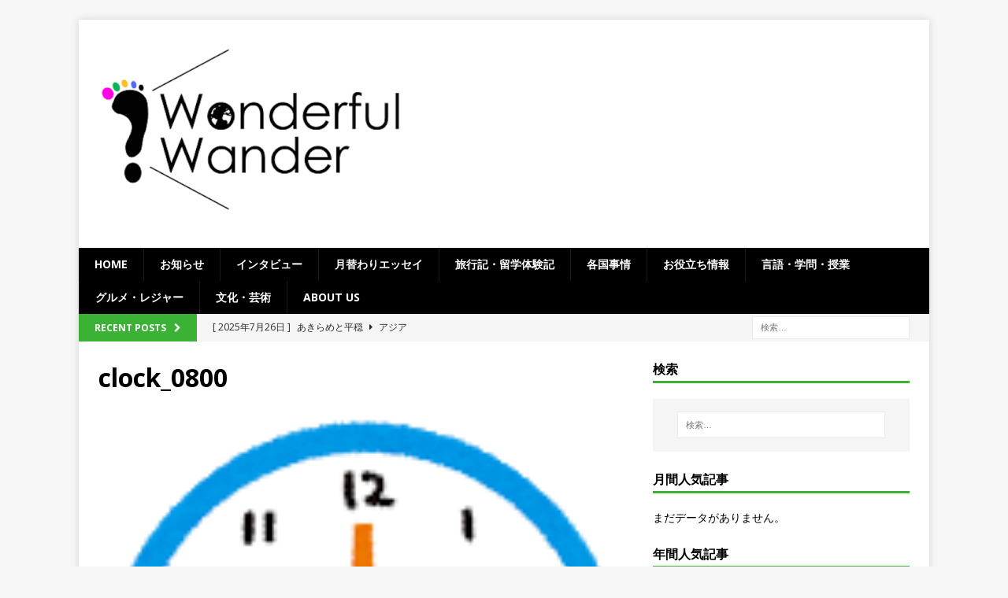

--- FILE ---
content_type: text/html; charset=UTF-8
request_url: http://tufs-wonderfulwander.info/archives/19001/clock_0800
body_size: 12699
content:
<!DOCTYPE html>
<html class="no-js mh-one-sb" dir="ltr" lang="ja">
<head>
<meta charset="UTF-8">
<meta name="viewport" content="width=device-width, initial-scale=1.0">
<link rel="profile" href="http://gmpg.org/xfn/11" />
<title>clock_0800 | 外大オンラインメディアWonderful Wander</title>

		<!-- All in One SEO 4.3.3 - aioseo.com -->
		<meta name="robots" content="max-image-preview:large" />
		<link rel="canonical" href="http://tufs-wonderfulwander.info/archives/19001/clock_0800" />
		<meta name="generator" content="All in One SEO (AIOSEO) 4.3.3 " />
		<script type="application/ld+json" class="aioseo-schema">
			{"@context":"https:\/\/schema.org","@graph":[{"@type":"BreadcrumbList","@id":"http:\/\/tufs-wonderfulwander.info\/archives\/19001\/clock_0800#breadcrumblist","itemListElement":[{"@type":"ListItem","@id":"http:\/\/tufs-wonderfulwander.info\/#listItem","position":1,"item":{"@type":"WebPage","@id":"http:\/\/tufs-wonderfulwander.info\/","name":"\u30db\u30fc\u30e0","description":"\u6771\u4eac\u5916\u56fd\u8a9e\u5927\u5b66\u306a\u3089\u3067\u306f\u306e\u5b9f\u4f53\u9a13\u306b\u57fa\u3065\u3044\u305f\u30ca\u30de\u306e\u6d77\u5916\u60c5\u5831\u3092\u767a\u4fe1\u3059\u308b\u30aa\u30f3\u30e9\u30a4\u30f3\u30e1\u30c7\u30a3\u30a2","url":"http:\/\/tufs-wonderfulwander.info\/"},"nextItem":"http:\/\/tufs-wonderfulwander.info\/archives\/19001\/clock_0800#listItem"},{"@type":"ListItem","@id":"http:\/\/tufs-wonderfulwander.info\/archives\/19001\/clock_0800#listItem","position":2,"item":{"@type":"WebPage","@id":"http:\/\/tufs-wonderfulwander.info\/archives\/19001\/clock_0800","name":"clock_0800","url":"http:\/\/tufs-wonderfulwander.info\/archives\/19001\/clock_0800"},"previousItem":"http:\/\/tufs-wonderfulwander.info\/#listItem"}]},{"@type":"ItemPage","@id":"http:\/\/tufs-wonderfulwander.info\/archives\/19001\/clock_0800#itempage","url":"http:\/\/tufs-wonderfulwander.info\/archives\/19001\/clock_0800","name":"clock_0800 | \u5916\u5927\u30aa\u30f3\u30e9\u30a4\u30f3\u30e1\u30c7\u30a3\u30a2Wonderful Wander","inLanguage":"ja","isPartOf":{"@id":"http:\/\/tufs-wonderfulwander.info\/#website"},"breadcrumb":{"@id":"http:\/\/tufs-wonderfulwander.info\/archives\/19001\/clock_0800#breadcrumblist"},"author":{"@id":"http:\/\/tufs-wonderfulwander.info\/archives\/author\/kobayashi-kasumi#author"},"creator":{"@id":"http:\/\/tufs-wonderfulwander.info\/archives\/author\/kobayashi-kasumi#author"},"datePublished":"2021-02-24T05:55:36+09:00","dateModified":"2021-02-24T05:55:36+09:00"},{"@type":"Organization","@id":"http:\/\/tufs-wonderfulwander.info\/#organization","name":"\u5916\u5927\u30aa\u30f3\u30e9\u30a4\u30f3\u30e1\u30c7\u30a3\u30a2Wonderful Wander","url":"http:\/\/tufs-wonderfulwander.info\/","logo":{"@type":"ImageObject","url":"https:\/\/i2.wp.com\/tufs-wonderfulwander.info\/wp-content\/uploads\/2017\/04\/\u30b9\u30af\u30ea\u30fc\u30f3\u30b7\u30e7\u30c3\u30c8-2017-04-15-21.41.11.png?fit=547%2C546","@id":"http:\/\/tufs-wonderfulwander.info\/#organizationLogo","width":547,"height":546},"image":{"@id":"http:\/\/tufs-wonderfulwander.info\/#organizationLogo"}},{"@type":"Person","@id":"http:\/\/tufs-wonderfulwander.info\/archives\/author\/kobayashi-kasumi#author","url":"http:\/\/tufs-wonderfulwander.info\/archives\/author\/kobayashi-kasumi","name":"Kobayashi Kasumi","image":{"@type":"ImageObject","@id":"http:\/\/tufs-wonderfulwander.info\/archives\/19001\/clock_0800#authorImage","url":"http:\/\/0.gravatar.com\/avatar\/9900f5becc16ad1ac4f13f5832ade22e?s=96&d=mm&r=g","width":96,"height":96,"caption":"Kobayashi Kasumi"}},{"@type":"WebSite","@id":"http:\/\/tufs-wonderfulwander.info\/#website","url":"http:\/\/tufs-wonderfulwander.info\/","name":"\u5916\u5927\u30aa\u30f3\u30e9\u30a4\u30f3\u30e1\u30c7\u30a3\u30a2Wonderful Wander","description":"\u6771\u4eac\u5916\u56fd\u8a9e\u5927\u5b66\u306a\u3089\u3067\u306f\u306e\u5b9f\u4f53\u9a13\u306b\u57fa\u3065\u3044\u305f\u30ca\u30de\u306e\u6d77\u5916\u60c5\u5831\u3092\u767a\u4fe1\u3059\u308b\u30aa\u30f3\u30e9\u30a4\u30f3\u30e1\u30c7\u30a3\u30a2","inLanguage":"ja","publisher":{"@id":"http:\/\/tufs-wonderfulwander.info\/#organization"}}]}
		</script>
		<!-- All in One SEO -->

<link rel='dns-prefetch' href='//secure.gravatar.com' />
<link rel='dns-prefetch' href='//fonts.googleapis.com' />
<link rel='dns-prefetch' href='//s.w.org' />
<link rel='dns-prefetch' href='//m9m6e2w5.stackpathcdn.com' />
<link rel='dns-prefetch' href='//cdn.shareaholic.net' />
<link rel='dns-prefetch' href='//www.shareaholic.net' />
<link rel='dns-prefetch' href='//analytics.shareaholic.com' />
<link rel='dns-prefetch' href='//recs.shareaholic.com' />
<link rel='dns-prefetch' href='//partner.shareaholic.com' />
<link rel='dns-prefetch' href='//v0.wordpress.com' />
<link rel='dns-prefetch' href='//i0.wp.com' />
<link rel='dns-prefetch' href='//i1.wp.com' />
<link rel='dns-prefetch' href='//i2.wp.com' />
<link rel='dns-prefetch' href='//jetpack.wordpress.com' />
<link rel='dns-prefetch' href='//s0.wp.com' />
<link rel='dns-prefetch' href='//s1.wp.com' />
<link rel='dns-prefetch' href='//s2.wp.com' />
<link rel='dns-prefetch' href='//public-api.wordpress.com' />
<link rel='dns-prefetch' href='//0.gravatar.com' />
<link rel='dns-prefetch' href='//1.gravatar.com' />
<link rel='dns-prefetch' href='//2.gravatar.com' />
<link rel="alternate" type="application/rss+xml" title="外大オンラインメディアWonderful Wander &raquo; フィード" href="http://tufs-wonderfulwander.info/feed" />
<!-- Shareaholic - https://www.shareaholic.com -->
<link rel='preload' href='//cdn.shareaholic.net/assets/pub/shareaholic.js' as='script'/>
<script data-no-minify='1' data-cfasync='false'>
_SHR_SETTINGS = {"endpoints":{"local_recs_url":"http:\/\/tufs-wonderfulwander.info\/wp-admin\/admin-ajax.php?action=shareaholic_permalink_related","ajax_url":"http:\/\/tufs-wonderfulwander.info\/wp-admin\/admin-ajax.php","share_counts_url":"http:\/\/tufs-wonderfulwander.info\/wp-admin\/admin-ajax.php?action=shareaholic_share_counts_api"},"site_id":"6a7ea0a5530440fb8fe6b1a777f7bbf5","url_components":{"year":"2021","monthnum":"02","day":"24","hour":"14","minute":"55","second":"36","post_id":"19063","postname":"clock_0800","category":"travel_essay"}};
</script>
<script data-no-minify='1' data-cfasync='false' src='//cdn.shareaholic.net/assets/pub/shareaholic.js' data-shr-siteid='6a7ea0a5530440fb8fe6b1a777f7bbf5' async ></script>

<!-- Shareaholic Content Tags -->
<meta name='shareaholic:site_name' content='外大オンラインメディアWonderful Wander' />
<meta name='shareaholic:language' content='ja' />
<meta name='shareaholic:url' content='http://tufs-wonderfulwander.info/archives/19001/clock_0800' />
<meta name='shareaholic:keywords' content='tag:オンライン留学, tag:英国, tag:英語圏留学, cat:旅行記・留学体験記, cat:西ヨーロッパ, type:attachment' />
<meta name='shareaholic:article_published_time' content='2021-02-24T14:55:36+09:00' />
<meta name='shareaholic:article_modified_time' content='2021-02-24T14:55:36+09:00' />
<meta name='shareaholic:shareable_page' content='true' />
<meta name='shareaholic:article_visibility' content='private' />
<meta name='shareaholic:article_author_name' content='Kobayashi Kasumi' />
<meta name='shareaholic:site_id' content='6a7ea0a5530440fb8fe6b1a777f7bbf5' />
<meta name='shareaholic:wp_version' content='9.7.7' />

<!-- Shareaholic Content Tags End -->
		<script type="text/javascript">
			window._wpemojiSettings = {"baseUrl":"https:\/\/s.w.org\/images\/core\/emoji\/13.0.1\/72x72\/","ext":".png","svgUrl":"https:\/\/s.w.org\/images\/core\/emoji\/13.0.1\/svg\/","svgExt":".svg","source":{"concatemoji":"http:\/\/tufs-wonderfulwander.info\/wp-includes\/js\/wp-emoji-release.min.js?ver=5.7.14"}};
			!function(e,a,t){var n,r,o,i=a.createElement("canvas"),p=i.getContext&&i.getContext("2d");function s(e,t){var a=String.fromCharCode;p.clearRect(0,0,i.width,i.height),p.fillText(a.apply(this,e),0,0);e=i.toDataURL();return p.clearRect(0,0,i.width,i.height),p.fillText(a.apply(this,t),0,0),e===i.toDataURL()}function c(e){var t=a.createElement("script");t.src=e,t.defer=t.type="text/javascript",a.getElementsByTagName("head")[0].appendChild(t)}for(o=Array("flag","emoji"),t.supports={everything:!0,everythingExceptFlag:!0},r=0;r<o.length;r++)t.supports[o[r]]=function(e){if(!p||!p.fillText)return!1;switch(p.textBaseline="top",p.font="600 32px Arial",e){case"flag":return s([127987,65039,8205,9895,65039],[127987,65039,8203,9895,65039])?!1:!s([55356,56826,55356,56819],[55356,56826,8203,55356,56819])&&!s([55356,57332,56128,56423,56128,56418,56128,56421,56128,56430,56128,56423,56128,56447],[55356,57332,8203,56128,56423,8203,56128,56418,8203,56128,56421,8203,56128,56430,8203,56128,56423,8203,56128,56447]);case"emoji":return!s([55357,56424,8205,55356,57212],[55357,56424,8203,55356,57212])}return!1}(o[r]),t.supports.everything=t.supports.everything&&t.supports[o[r]],"flag"!==o[r]&&(t.supports.everythingExceptFlag=t.supports.everythingExceptFlag&&t.supports[o[r]]);t.supports.everythingExceptFlag=t.supports.everythingExceptFlag&&!t.supports.flag,t.DOMReady=!1,t.readyCallback=function(){t.DOMReady=!0},t.supports.everything||(n=function(){t.readyCallback()},a.addEventListener?(a.addEventListener("DOMContentLoaded",n,!1),e.addEventListener("load",n,!1)):(e.attachEvent("onload",n),a.attachEvent("onreadystatechange",function(){"complete"===a.readyState&&t.readyCallback()})),(n=t.source||{}).concatemoji?c(n.concatemoji):n.wpemoji&&n.twemoji&&(c(n.twemoji),c(n.wpemoji)))}(window,document,window._wpemojiSettings);
		</script>
		<style type="text/css">
img.wp-smiley,
img.emoji {
	display: inline !important;
	border: none !important;
	box-shadow: none !important;
	height: 1em !important;
	width: 1em !important;
	margin: 0 .07em !important;
	vertical-align: -0.1em !important;
	background: none !important;
	padding: 0 !important;
}
</style>
	<link rel='stylesheet' id='wp-block-library-css'  href='http://tufs-wonderfulwander.info/wp-includes/css/dist/block-library/style.min.css?ver=5.7.14' type='text/css' media='all' />
<style id='wp-block-library-inline-css' type='text/css'>
.has-text-align-justify{text-align:justify;}
</style>
<link rel='stylesheet' id='mediaelement-css'  href='http://tufs-wonderfulwander.info/wp-includes/js/mediaelement/mediaelementplayer-legacy.min.css?ver=4.2.16' type='text/css' media='all' />
<link rel='stylesheet' id='wp-mediaelement-css'  href='http://tufs-wonderfulwander.info/wp-includes/js/mediaelement/wp-mediaelement.min.css?ver=5.7.14' type='text/css' media='all' />
<link rel='stylesheet' id='pz-linkcard-css'  href='//tufs-wonderfulwander.info/wp-content/uploads/pz-linkcard/style.css?ver=2.4.7.85' type='text/css' media='all' />
<link rel='stylesheet' id='wc-shortcodes-style-css'  href='http://tufs-wonderfulwander.info/wp-content/plugins/wc-shortcodes/public/assets/css/style.css?ver=3.46' type='text/css' media='all' />
<link rel='stylesheet' id='wordpress-popular-posts-css-css'  href='http://tufs-wonderfulwander.info/wp-content/plugins/wordpress-popular-posts/assets/css/wpp.css?ver=6.1.1' type='text/css' media='all' />
<link rel='stylesheet' id='mh-magazine-css'  href='http://tufs-wonderfulwander.info/wp-content/themes/mh-magazine/style.css?ver=3.6.1' type='text/css' media='all' />
<link rel='stylesheet' id='mh-font-awesome-css'  href='http://tufs-wonderfulwander.info/wp-content/themes/mh-magazine/includes/font-awesome.min.css' type='text/css' media='all' />
<link rel='stylesheet' id='mh-google-fonts-css'  href='https://fonts.googleapis.com/css?family=Open+Sans:300,400,400italic,600,700' type='text/css' media='all' />
<link rel='stylesheet' id='wordpresscanvas-font-awesome-css'  href='http://tufs-wonderfulwander.info/wp-content/plugins/wc-shortcodes/public/assets/css/font-awesome.min.css?ver=4.7.0' type='text/css' media='all' />
<link rel='stylesheet' id='jetpack_css-css'  href='http://tufs-wonderfulwander.info/wp-content/plugins/jetpack/css/jetpack.css?ver=10.4.2' type='text/css' media='all' />
<script type='text/javascript' src='http://tufs-wonderfulwander.info/wp-includes/js/jquery/jquery.min.js?ver=3.5.1' id='jquery-core-js'></script>
<script type='text/javascript' src='http://tufs-wonderfulwander.info/wp-includes/js/jquery/jquery-migrate.min.js?ver=3.3.2' id='jquery-migrate-js'></script>
<script type='application/json' id='wpp-json'>
{"sampling_active":0,"sampling_rate":100,"ajax_url":"http:\/\/tufs-wonderfulwander.info\/wp-json\/wordpress-popular-posts\/v1\/popular-posts","api_url":"http:\/\/tufs-wonderfulwander.info\/wp-json\/wordpress-popular-posts","ID":19063,"token":"d9d099b971","lang":0,"debug":0}
</script>
<script type='text/javascript' src='http://tufs-wonderfulwander.info/wp-content/plugins/wordpress-popular-posts/assets/js/wpp.min.js?ver=6.1.1' id='wpp-js-js'></script>
<script type='text/javascript' src='http://tufs-wonderfulwander.info/wp-content/themes/mh-magazine/js/scripts.js?ver=3.6.1' id='mh-scripts-js'></script>
<link rel="https://api.w.org/" href="http://tufs-wonderfulwander.info/wp-json/" /><link rel="alternate" type="application/json" href="http://tufs-wonderfulwander.info/wp-json/wp/v2/media/19063" /><link rel="EditURI" type="application/rsd+xml" title="RSD" href="http://tufs-wonderfulwander.info/xmlrpc.php?rsd" />
<link rel="wlwmanifest" type="application/wlwmanifest+xml" href="http://tufs-wonderfulwander.info/wp-includes/wlwmanifest.xml" /> 
<meta name="generator" content="WordPress 5.7.14" />
<link rel='shortlink' href='https://wp.me/a8CSM1-4Xt' />
<link rel="alternate" type="application/json+oembed" href="http://tufs-wonderfulwander.info/wp-json/oembed/1.0/embed?url=http%3A%2F%2Ftufs-wonderfulwander.info%2Farchives%2F19001%2Fclock_0800" />
<link rel="alternate" type="text/xml+oembed" href="http://tufs-wonderfulwander.info/wp-json/oembed/1.0/embed?url=http%3A%2F%2Ftufs-wonderfulwander.info%2Farchives%2F19001%2Fclock_0800&#038;format=xml" />
            <style id="wpp-loading-animation-styles">@-webkit-keyframes bgslide{from{background-position-x:0}to{background-position-x:-200%}}@keyframes bgslide{from{background-position-x:0}to{background-position-x:-200%}}.wpp-widget-placeholder,.wpp-widget-block-placeholder{margin:0 auto;width:60px;height:3px;background:#dd3737;background:linear-gradient(90deg,#dd3737 0%,#571313 10%,#dd3737 100%);background-size:200% auto;border-radius:3px;-webkit-animation:bgslide 1s infinite linear;animation:bgslide 1s infinite linear}</style>
            <style type='text/css'>img#wpstats{display:none}</style>
		<style type="text/css">
.mh-navigation li:hover, .mh-navigation ul li:hover > ul, .mh-main-nav-wrap, .mh-main-nav, .mh-social-nav li a:hover, .entry-tags li, .mh-slider-caption, .mh-widget-layout8 .mh-widget-title .mh-footer-widget-title-inner, .mh-widget-col-1 .mh-slider-caption, .mh-widget-col-1 .mh-posts-lineup-caption, .mh-carousel-layout1, .mh-spotlight-widget, .mh-social-widget li a, .mh-author-bio-widget, .mh-footer-widget .mh-tab-comment-excerpt, .mh-nip-item:hover .mh-nip-overlay, .mh-widget .tagcloud a, .mh-footer-widget .tagcloud a, .mh-footer, .mh-copyright-wrap, input[type=submit]:hover, #infinite-handle span:hover { background: #000000; }
.mh-extra-nav-bg { background: rgba(0, 0, 0, 0.2); }
.mh-slider-caption, .mh-posts-stacked-title, .mh-posts-lineup-caption { background: #000000; background: rgba(0, 0, 0, 0.8); }
@media screen and (max-width: 900px) { #mh-mobile .mh-slider-caption, #mh-mobile .mh-posts-lineup-caption { background: rgba(0, 0, 0, 1); } }
.slicknav_menu, .slicknav_nav ul, #mh-mobile .mh-footer-widget .mh-posts-stacked-overlay { border-color: #000000; }
.mh-copyright, .mh-copyright a { color: #fff; }
.mh-widget-layout4 .mh-widget-title { background: #3bb235; background: rgba(59, 178, 53, 0.6); }
.mh-preheader, .mh-wide-layout .mh-subheader, .mh-ticker-title, .mh-main-nav li:hover, .mh-footer-nav, .slicknav_menu, .slicknav_btn, .slicknav_nav .slicknav_item:hover, .slicknav_nav a:hover, .mh-back-to-top, .mh-subheading, .entry-tags .fa, .entry-tags li:hover, .mh-widget-layout2 .mh-widget-title, .mh-widget-layout4 .mh-widget-title-inner, .mh-widget-layout4 .mh-footer-widget-title, .mh-widget-layout5 .mh-widget-title-inner, .mh-widget-layout6 .mh-widget-title, #mh-mobile .flex-control-paging li a.flex-active, .mh-image-caption, .mh-carousel-layout1 .mh-carousel-caption, .mh-tab-button.active, .mh-tab-button.active:hover, .mh-footer-widget .mh-tab-button.active, .mh-social-widget li:hover a, .mh-footer-widget .mh-social-widget li a, .mh-footer-widget .mh-author-bio-widget, .tagcloud a:hover, .mh-widget .tagcloud a:hover, .mh-footer-widget .tagcloud a:hover, .mh-posts-stacked-meta, .page-numbers:hover, .mh-loop-pagination .current, .mh-comments-pagination .current, .pagelink, a:hover .pagelink, input[type=submit], #infinite-handle span { background: #3bb235; }
.mh-main-nav-wrap .slicknav_nav ul, blockquote, .mh-widget-layout1 .mh-widget-title, .mh-widget-layout3 .mh-widget-title, .mh-widget-layout5 .mh-widget-title, .mh-widget-layout8 .mh-widget-title:after, #mh-mobile .mh-slider-caption, .mh-carousel-layout1, .mh-spotlight-widget, .mh-author-bio-widget, .mh-author-bio-title, .mh-author-bio-image-frame, .mh-video-widget, .mh-tab-buttons, .bypostauthor .mh-comment-meta, textarea:hover, input[type=text]:hover, input[type=email]:hover, input[type=tel]:hover, input[type=url]:hover { border-color: #3bb235; }
.mh-dropcap, .mh-carousel-layout1 .flex-direction-nav a, .mh-carousel-layout2 .mh-carousel-caption, .mh-posts-digest-small-category, .mh-posts-lineup-more, .bypostauthor .mh-comment-meta-author:after, .mh-comment-meta-links .comment-reply-link:before, #respond #cancel-comment-reply-link:before { color: #3bb235; }
.entry-content a, .mh-comment-content a { color: #3bb235; }
a:hover, .entry-content a:hover, .mh-comment-content a:hover, #respond a:hover, .mh-meta a:hover, .mh-breadcrumb a:hover, .mh-tabbed-widget a:hover { color: #3bb235; }
</style>
<!--[if lt IE 9]>
<script src="http://tufs-wonderfulwander.info/wp-content/themes/mh-magazine/js/css3-mediaqueries.js"></script>
<![endif]-->
<link rel="icon" href="https://i1.wp.com/tufs-wonderfulwander.info/wp-content/uploads/2017/04/cropped-2017-04-15-21.41.11.png?fit=32%2C32" sizes="32x32" />
<link rel="icon" href="https://i1.wp.com/tufs-wonderfulwander.info/wp-content/uploads/2017/04/cropped-2017-04-15-21.41.11.png?fit=192%2C192" sizes="192x192" />
<link rel="apple-touch-icon" href="https://i1.wp.com/tufs-wonderfulwander.info/wp-content/uploads/2017/04/cropped-2017-04-15-21.41.11.png?fit=180%2C180" />
<meta name="msapplication-TileImage" content="https://i1.wp.com/tufs-wonderfulwander.info/wp-content/uploads/2017/04/cropped-2017-04-15-21.41.11.png?fit=270%2C270" />
<style id="sccss">h2{
  position: relative;
	padding: .25em 0 .5em .75em;
	border-left: 6px solid #3498db;
}
h2::after {
	position: absolute;
	left: 0;
	bottom: 0;
	content: '';
	width: 100%;
	height: 0;
	border-bottom: 1px solid #ccc;
}

h3{
  padding: 1em;
	border: 3px solid #ccc;
	border-radius: 3em .7em 2em .7em/.7em 2em .7em 3em;
}
</style><script>
  (function(i,s,o,g,r,a,m){i['GoogleAnalyticsObject']=r;i[r]=i[r]||function(){
  (i[r].q=i[r].q||[]).push(arguments)},i[r].l=1*new Date();a=s.createElement(o),
  m=s.getElementsByTagName(o)[0];a.async=1;a.src=g;m.parentNode.insertBefore(a,m)
  })(window,document,'script','https://www.google-analytics.com/analytics.js','ga');

  ga('create', 'UA-76194157-3', 'auto');
  ga('send', 'pageview');

</script>
</head>
<body id="mh-mobile" class="attachment attachment-template-default single single-attachment postid-19063 attachmentid-19063 attachment-png wp-custom-logo wc-shortcodes-font-awesome-enabled mh-boxed-layout mh-right-sb mh-loop-layout3 mh-widget-layout1" itemscope="itemscope" itemtype="http://schema.org/WebPage">
<div class="mh-container mh-container-outer">
<div class="mh-header-nav-mobile clearfix"></div>
	<div class="mh-preheader">
    	<div class="mh-container mh-container-inner mh-row clearfix">
							<div class="mh-header-bar-content mh-header-bar-top-left mh-col-2-3 clearfix">
									</div>
										<div class="mh-header-bar-content mh-header-bar-top-right mh-col-1-3 clearfix">
									</div>
					</div>
	</div>
<header class="mh-header" itemscope="itemscope" itemtype="http://schema.org/WPHeader">
	<div class="mh-container mh-container-inner clearfix">
		<div class="mh-custom-header clearfix">
<div class="mh-header-columns mh-row clearfix">
<div class="mh-col-1-1 mh-site-identity">
<div class="mh-site-logo" role="banner" itemscope="itemscope" itemtype="http://schema.org/Brand">
<a href="http://tufs-wonderfulwander.info/" class="custom-logo-link" rel="home"><img width="399" height="250" src="https://i0.wp.com/tufs-wonderfulwander.info/wp-content/uploads/2017/01/cropped-ver.png?fit=399%2C250" class="custom-logo" alt="外大オンラインメディアWonderful Wander" srcset="https://i0.wp.com/tufs-wonderfulwander.info/wp-content/uploads/2017/01/cropped-ver.png?w=399 399w, https://i0.wp.com/tufs-wonderfulwander.info/wp-content/uploads/2017/01/cropped-ver.png?resize=300%2C188 300w" sizes="(max-width: 399px) 100vw, 399px" /></a></div>
</div>
</div>
</div>
	</div>
	<div class="mh-main-nav-wrap">
		<nav class="mh-navigation mh-main-nav mh-container mh-container-inner clearfix" itemscope="itemscope" itemtype="http://schema.org/SiteNavigationElement">
			<div class="menu"><ul>
<li class="page_item page-item-77"><a href="http://tufs-wonderfulwander.info/">Home</a></li>
<li class="page_item page-item-17581"><a href="http://tufs-wonderfulwander.info/%e3%81%8a%e7%9f%a5%e3%82%89%e3%81%9b">お知らせ</a></li>
<li class="page_item page-item-967"><a href="http://tufs-wonderfulwander.info/%e3%82%a4%e3%83%b3%e3%82%bf%e3%83%93%e3%83%a5%e3%83%bc-2">インタビュー</a></li>
<li class="page_item page-item-17589"><a href="http://tufs-wonderfulwander.info/%e6%9c%88%e6%9b%bf%e3%82%8f%e3%82%8a%e3%82%a8%e3%83%83%e3%82%bb%e3%82%a4">月替わりエッセイ</a></li>
<li class="page_item page-item-107"><a href="http://tufs-wonderfulwander.info/%e6%97%85%e8%a1%8c%e8%a8%98">旅行記・留学体験記</a></li>
<li class="page_item page-item-119"><a href="http://tufs-wonderfulwander.info/%e6%b5%b7%e5%a4%96%e4%ba%8b%e6%83%85">各国事情</a></li>
<li class="page_item page-item-1045"><a href="http://tufs-wonderfulwander.info/%e3%81%8a%e5%bd%b9%e7%ab%8b%e3%81%a1%e6%83%85%e5%a0%b1">お役立ち情報</a></li>
<li class="page_item page-item-111"><a href="http://tufs-wonderfulwander.info/%e8%a8%80%e8%aa%9e">言語・学問・授業</a></li>
<li class="page_item page-item-116"><a href="http://tufs-wonderfulwander.info/%e3%82%b0%e3%83%ab%e3%83%a1%e3%83%bb%e3%81%8a%e5%87%ba%e3%81%8b%e3%81%91">グルメ・レジャー</a></li>
<li class="page_item page-item-130"><a href="http://tufs-wonderfulwander.info/%e6%96%87%e5%8c%96%e3%83%bb%e8%8a%b8%e8%a1%93">文化・芸術</a></li>
<li class="page_item page-item-200 page_item_has_children"><a href="http://tufs-wonderfulwander.info/wonderful-wander%e3%81%a8tufpost%e3%81%ab%e3%81%a4%e3%81%84%e3%81%a6">ABOUT US</a>
<ul class='children'>
	<li class="page_item page-item-808"><a href="http://tufs-wonderfulwander.info/wonderful-wander%e3%81%a8tufpost%e3%81%ab%e3%81%a4%e3%81%84%e3%81%a6/wonderful-wander%e3%81%ab%e3%81%a4%e3%81%84%e3%81%a6">Wonderful Wanderについて</a></li>
	<li class="page_item page-item-211"><a href="http://tufs-wonderfulwander.info/wonderful-wander%e3%81%a8tufpost%e3%81%ab%e3%81%a4%e3%81%84%e3%81%a6/%e3%83%a9%e3%82%a4%e3%82%bf%e3%83%bc%ef%bc%86%e9%81%8b%e5%96%b6%e3%83%a1%e3%83%b3%e3%83%90%e3%83%bc%e5%8b%9f%e9%9b%86%e4%b8%ad%ef%bc%81">メンバー募集中！</a></li>
	<li class="page_item page-item-791"><a href="http://tufs-wonderfulwander.info/wonderful-wander%e3%81%a8tufpost%e3%81%ab%e3%81%a4%e3%81%84%e3%81%a6/%e3%83%a9%e3%82%a4%e3%82%bf%e3%83%bc%e4%b8%80%e8%a6%a7">ライター一覧</a></li>
	<li class="page_item page-item-213"><a href="http://tufs-wonderfulwander.info/wonderful-wander%e3%81%a8tufpost%e3%81%ab%e3%81%a4%e3%81%84%e3%81%a6/%e3%81%8a%e5%95%8f%e3%81%84%e5%90%88%e3%82%8f%e3%81%9b">お問い合わせ</a></li>
</ul>
</li>
</ul></div>
		</nav>
	</div>
	</header>
	<div class="mh-subheader">
		<div class="mh-container mh-container-inner mh-row clearfix">
							<div class="mh-header-bar-content mh-header-bar-bottom-left mh-col-2-3 clearfix">
											<div class="mh-header-ticker mh-header-ticker-bottom">
							<div class="mh-ticker-bottom">
			<div class="mh-ticker-title mh-ticker-title-bottom">
			Recent Posts<i class="fa fa-chevron-right"></i>		</div>
		<div class="mh-ticker-content mh-ticker-content-bottom">
		<ul id="mh-ticker-loop-bottom">				<li class="mh-ticker-item mh-ticker-item-bottom">
					<a href="http://tufs-wonderfulwander.info/archives/22276" title="あきらめと平穏">
						<span class="mh-ticker-item-date mh-ticker-item-date-bottom">
                        	[ 2025年7月26日 ]                        </span>
						<span class="mh-ticker-item-title mh-ticker-item-title-bottom">
							あきらめと平穏						</span>
													<span class="mh-ticker-item-cat mh-ticker-item-cat-bottom">
								<i class="fa fa-caret-right"></i>
																アジア							</span>
											</a>
				</li>				<li class="mh-ticker-item mh-ticker-item-bottom">
					<a href="http://tufs-wonderfulwander.info/archives/22257" title="彼らは何処へ　-多国籍団地の今-">
						<span class="mh-ticker-item-date mh-ticker-item-date-bottom">
                        	[ 2025年5月9日 ]                        </span>
						<span class="mh-ticker-item-title mh-ticker-item-title-bottom">
							彼らは何処へ　-多国籍団地の今-						</span>
													<span class="mh-ticker-item-cat mh-ticker-item-cat-bottom">
								<i class="fa fa-caret-right"></i>
																アジア							</span>
											</a>
				</li>				<li class="mh-ticker-item mh-ticker-item-bottom">
					<a href="http://tufs-wonderfulwander.info/archives/22220" title="美食の団地…！？～春の「いちょう団地」散歩～">
						<span class="mh-ticker-item-date mh-ticker-item-date-bottom">
                        	[ 2025年5月7日 ]                        </span>
						<span class="mh-ticker-item-title mh-ticker-item-title-bottom">
							美食の団地…！？～春の「いちょう団地」散歩～						</span>
													<span class="mh-ticker-item-cat mh-ticker-item-cat-bottom">
								<i class="fa fa-caret-right"></i>
																アジア							</span>
											</a>
				</li>				<li class="mh-ticker-item mh-ticker-item-bottom">
					<a href="http://tufs-wonderfulwander.info/archives/22066" title="食べて、祈って、繋がって ~台湾旅日記~">
						<span class="mh-ticker-item-date mh-ticker-item-date-bottom">
                        	[ 2025年4月25日 ]                        </span>
						<span class="mh-ticker-item-title mh-ticker-item-title-bottom">
							食べて、祈って、繋がって ~台湾旅日記~						</span>
													<span class="mh-ticker-item-cat mh-ticker-item-cat-bottom">
								<i class="fa fa-caret-right"></i>
																アジア							</span>
											</a>
				</li>				<li class="mh-ticker-item mh-ticker-item-bottom">
					<a href="http://tufs-wonderfulwander.info/archives/22015" title="実録・中国現代社会～美食編～">
						<span class="mh-ticker-item-date mh-ticker-item-date-bottom">
                        	[ 2025年3月13日 ]                        </span>
						<span class="mh-ticker-item-title mh-ticker-item-title-bottom">
							実録・中国現代社会～美食編～						</span>
													<span class="mh-ticker-item-cat mh-ticker-item-cat-bottom">
								<i class="fa fa-caret-right"></i>
																旅行記・留学体験記							</span>
											</a>
				</li>		</ul>
	</div>
</div>						</div>
									</div>
										<div class="mh-header-bar-content mh-header-bar-bottom-right mh-col-1-3 clearfix">
											<aside class="mh-header-search mh-header-search-bottom">
							<form role="search" method="get" class="search-form" action="http://tufs-wonderfulwander.info/">
				<label>
					<span class="screen-reader-text">検索:</span>
					<input type="search" class="search-field" placeholder="検索&hellip;" value="" name="s" />
				</label>
				<input type="submit" class="search-submit" value="検索" />
			</form>						</aside>
									</div>
					</div>
	</div>
<div class="mh-wrapper clearfix">
	<div class="mh-main clearfix">
		<div id="main-content" class="mh-content" role="main">				<article id="post-19063" class="post-19063 attachment type-attachment status-inherit hentry">
					<header class="entry-header">
						<h1 class="entry-title">clock_0800</h1>					</header>
					<figure class="entry-thumbnail">
												<a href="http://tufs-wonderfulwander.info/wp-content/uploads/2021/02/clock_0800.png" title="clock_0800" rel="attachment" target="_blank">
							<img src="https://i1.wp.com/tufs-wonderfulwander.info/wp-content/uploads/2021/02/clock_0800.png?fit=150%2C150" width="150" height="150" class="attachment-medium" alt="clock_0800" />
						</a>
											</figure>
									</article><nav class="mh-post-nav mh-row clearfix" itemscope="itemscope" itemtype="http://schema.org/SiteNavigationElement">
<div class="mh-col-1-2 mh-post-nav-item mh-post-nav-prev">
<a href='http://tufs-wonderfulwander.info/archives/19001/clock_0600'><span>Previous</span></a></div>
<div class="mh-col-1-2 mh-post-nav-item mh-post-nav-next">
</div>
</nav>
		</div>
			<aside class="mh-widget-col-1 mh-sidebar" itemscope="itemscope" itemtype="http://schema.org/WPSideBar"><div id="search-5" class="mh-widget widget_search"><h4 class="mh-widget-title"><span class="mh-widget-title-inner">検索</span></h4><form role="search" method="get" class="search-form" action="http://tufs-wonderfulwander.info/">
				<label>
					<span class="screen-reader-text">検索:</span>
					<input type="search" class="search-field" placeholder="検索&hellip;" value="" name="s" />
				</label>
				<input type="submit" class="search-submit" value="検索" />
			</form></div>
<div id="wpp-7" class="mh-widget popular-posts">
<h4 class="mh-widget-title"><span class="mh-widget-title-inner">月間人気記事</span></h4>

<p class="wpp-no-data">まだデータがありません。</p>
</div>

<div id="wpp-8" class="mh-widget popular-posts">
<h4 class="mh-widget-title"><span class="mh-widget-title-inner">年間人気記事</span></h4>


<ul class="wpp-list wpp-list-with-thumbnails">
<li>
<a href="http://tufs-wonderfulwander.info/archives/22066" target="_self"><img src="http://tufs-wonderfulwander.info/wp-content/uploads/wordpress-popular-posts/22066-featured-65x65.jpeg" srcset="http://tufs-wonderfulwander.info/wp-content/uploads/wordpress-popular-posts/22066-featured-65x65.jpeg, http://tufs-wonderfulwander.info/wp-content/uploads/wordpress-popular-posts/22066-featured-65x65@1.5x.jpeg 1.5x, http://tufs-wonderfulwander.info/wp-content/uploads/wordpress-popular-posts/22066-featured-65x65@2x.jpeg 2x, http://tufs-wonderfulwander.info/wp-content/uploads/wordpress-popular-posts/22066-featured-65x65@2.5x.jpeg 2.5x, http://tufs-wonderfulwander.info/wp-content/uploads/wordpress-popular-posts/22066-featured-65x65@3x.jpeg 3x"  width="65" height="65" alt="" class="wpp-thumbnail wpp_featured wpp_cached_thumb" loading="lazy" /></a>
<a href="http://tufs-wonderfulwander.info/archives/22066" class="wpp-post-title" target="_self">食べて、祈って、繋がって ~台湾旅日記~</a>
 <span class="wpp-meta post-stats"><span class="wpp-views">305件のビュー</span></span>
</li>
<li>
<a href="http://tufs-wonderfulwander.info/archives/22220" target="_self"><img src="http://tufs-wonderfulwander.info/wp-content/uploads/wordpress-popular-posts/22220-featured-65x65.jpeg" srcset="http://tufs-wonderfulwander.info/wp-content/uploads/wordpress-popular-posts/22220-featured-65x65.jpeg, http://tufs-wonderfulwander.info/wp-content/uploads/wordpress-popular-posts/22220-featured-65x65@1.5x.jpeg 1.5x, http://tufs-wonderfulwander.info/wp-content/uploads/wordpress-popular-posts/22220-featured-65x65@2x.jpeg 2x, http://tufs-wonderfulwander.info/wp-content/uploads/wordpress-popular-posts/22220-featured-65x65@2.5x.jpeg 2.5x, http://tufs-wonderfulwander.info/wp-content/uploads/wordpress-popular-posts/22220-featured-65x65@3x.jpeg 3x"  width="65" height="65" alt="" class="wpp-thumbnail wpp_featured wpp_cached_thumb" loading="lazy" /></a>
<a href="http://tufs-wonderfulwander.info/archives/22220" class="wpp-post-title" target="_self">美食の団地…！？～春の「いちょう団地」散歩～</a>
 <span class="wpp-meta post-stats"><span class="wpp-views">206件のビュー</span></span>
</li>
<li>
<a href="http://tufs-wonderfulwander.info/archives/22257" target="_self"><img src="http://tufs-wonderfulwander.info/wp-content/uploads/wordpress-popular-posts/22257-featured-65x65.jpg" srcset="http://tufs-wonderfulwander.info/wp-content/uploads/wordpress-popular-posts/22257-featured-65x65.jpg, http://tufs-wonderfulwander.info/wp-content/uploads/wordpress-popular-posts/22257-featured-65x65@1.5x.jpg 1.5x, http://tufs-wonderfulwander.info/wp-content/uploads/wordpress-popular-posts/22257-featured-65x65@2x.jpg 2x, http://tufs-wonderfulwander.info/wp-content/uploads/wordpress-popular-posts/22257-featured-65x65@2.5x.jpg 2.5x, http://tufs-wonderfulwander.info/wp-content/uploads/wordpress-popular-posts/22257-featured-65x65@3x.jpg 3x"  width="65" height="65" alt="" class="wpp-thumbnail wpp_featured wpp_cached_thumb" loading="lazy" /></a>
<a href="http://tufs-wonderfulwander.info/archives/22257" class="wpp-post-title" target="_self">彼らは何処へ　-多国籍団地の今-</a>
 <span class="wpp-meta post-stats"><span class="wpp-views">150件のビュー</span></span>
</li>
<li>
<a href="http://tufs-wonderfulwander.info/archives/22276" target="_self"><img src="http://tufs-wonderfulwander.info/wp-content/uploads/wordpress-popular-posts/22276-featured-65x65.jpg" srcset="http://tufs-wonderfulwander.info/wp-content/uploads/wordpress-popular-posts/22276-featured-65x65.jpg, http://tufs-wonderfulwander.info/wp-content/uploads/wordpress-popular-posts/22276-featured-65x65@1.5x.jpg 1.5x, http://tufs-wonderfulwander.info/wp-content/uploads/wordpress-popular-posts/22276-featured-65x65@2x.jpg 2x, http://tufs-wonderfulwander.info/wp-content/uploads/wordpress-popular-posts/22276-featured-65x65@2.5x.jpg 2.5x, http://tufs-wonderfulwander.info/wp-content/uploads/wordpress-popular-posts/22276-featured-65x65@3x.jpg 3x"  width="65" height="65" alt="" class="wpp-thumbnail wpp_featured wpp_cached_thumb" loading="lazy" /></a>
<a href="http://tufs-wonderfulwander.info/archives/22276" class="wpp-post-title" target="_self">あきらめと平穏</a>
 <span class="wpp-meta post-stats"><span class="wpp-views">141件のビュー</span></span>
</li>
<li>
<a href="http://tufs-wonderfulwander.info/archives/22015" target="_self"><img src="http://tufs-wonderfulwander.info/wp-content/uploads/wordpress-popular-posts/22015-featured-65x65.jpeg" srcset="http://tufs-wonderfulwander.info/wp-content/uploads/wordpress-popular-posts/22015-featured-65x65.jpeg, http://tufs-wonderfulwander.info/wp-content/uploads/wordpress-popular-posts/22015-featured-65x65@1.5x.jpeg 1.5x, http://tufs-wonderfulwander.info/wp-content/uploads/wordpress-popular-posts/22015-featured-65x65@2x.jpeg 2x, http://tufs-wonderfulwander.info/wp-content/uploads/wordpress-popular-posts/22015-featured-65x65@2.5x.jpeg 2.5x, http://tufs-wonderfulwander.info/wp-content/uploads/wordpress-popular-posts/22015-featured-65x65@3x.jpeg 3x"  width="65" height="65" alt="" class="wpp-thumbnail wpp_featured wpp_cached_thumb" loading="lazy" /></a>
<a href="http://tufs-wonderfulwander.info/archives/22015" class="wpp-post-title" target="_self">実録・中国現代社会～美食編～</a>
 <span class="wpp-meta post-stats"><span class="wpp-views">122件のビュー</span></span>
</li>
</ul>

</div>
<div id="tag_cloud-5" class="mh-widget widget_tag_cloud"><h4 class="mh-widget-title"><span class="mh-widget-title-inner">TOPICS</span></h4><div class="tagcloud"><a href="http://tufs-wonderfulwander.info/archives/tag/4%e6%9c%88%e7%89%b9%e9%9b%86" class="tag-cloud-link tag-link-227 tag-link-position-1" style="font-size: 12px;">4月特集</a>
<a href="http://tufs-wonderfulwander.info/archives/tag/6%e6%9c%88%e7%89%b9%e9%9b%86" class="tag-cloud-link tag-link-167 tag-link-position-2" style="font-size: 12px;">6月特集</a>
<a href="http://tufs-wonderfulwander.info/archives/tag/b%e7%b4%9a%e3%82%b9%e3%83%9d%e3%83%83%e3%83%88" class="tag-cloud-link tag-link-148 tag-link-position-3" style="font-size: 12px;">B級スポット</a>
<a href="http://tufs-wonderfulwander.info/archives/tag/%e3%82%a2%e3%82%a4%e3%83%ab%e3%83%a9%e3%83%b3%e3%83%89" class="tag-cloud-link tag-link-251 tag-link-position-4" style="font-size: 12px;">アイルランド</a>
<a href="http://tufs-wonderfulwander.info/archives/tag/%e3%82%a2%e3%82%b8%e3%82%a2" class="tag-cloud-link tag-link-183 tag-link-position-5" style="font-size: 12px;">アジア</a>
<a href="http://tufs-wonderfulwander.info/archives/tag/%e3%82%a2%e3%83%95%e3%83%aa%e3%82%ab" class="tag-cloud-link tag-link-15 tag-link-position-6" style="font-size: 12px;">アフリカ</a>
<a href="http://tufs-wonderfulwander.info/archives/tag/%e3%82%a2%e3%83%ab%e3%83%97%e3%82%b9" class="tag-cloud-link tag-link-269 tag-link-position-7" style="font-size: 12px;">アルプス</a>
<a href="http://tufs-wonderfulwander.info/archives/tag/%e3%82%a4%e3%83%b3%e3%82%bf%e3%83%93%e3%83%a5%e3%83%bc" class="tag-cloud-link tag-link-16 tag-link-position-8" style="font-size: 12px;">インタビュー</a>
<a href="http://tufs-wonderfulwander.info/archives/tag/%e3%82%aa%e3%83%b3%e3%83%a9%e3%82%a4%e3%83%b3%e7%95%99%e5%ad%a6" class="tag-cloud-link tag-link-235 tag-link-position-9" style="font-size: 12px;">オンライン留学</a>
<a href="http://tufs-wonderfulwander.info/archives/tag/%e3%82%ad%e3%83%bc%e3%83%ab" class="tag-cloud-link tag-link-64 tag-link-position-10" style="font-size: 12px;">キール</a>
<a href="http://tufs-wonderfulwander.info/archives/tag/%e3%82%b0%e3%83%ab%e3%83%8e%e3%83%bc%e3%83%96%e3%83%ab" class="tag-cloud-link tag-link-263 tag-link-position-11" style="font-size: 12px;">グルノーブル</a>
<a href="http://tufs-wonderfulwander.info/archives/tag/%e3%82%b0%e3%83%ab%e3%83%a1" class="tag-cloud-link tag-link-27 tag-link-position-12" style="font-size: 12px;">グルメ</a>
<a href="http://tufs-wonderfulwander.info/archives/tag/%e3%82%b2%e3%82%b9%e3%83%88%e3%83%8f%e3%82%a6%e3%82%b9" class="tag-cloud-link tag-link-129 tag-link-position-13" style="font-size: 12px;">ゲストハウス</a>
<a href="http://tufs-wonderfulwander.info/archives/tag/%e3%82%b3%e3%83%a9%e3%83%9c%e4%bc%81%e7%94%bb" class="tag-cloud-link tag-link-261 tag-link-position-14" style="font-size: 12px;">コラボ企画</a>
<a href="http://tufs-wonderfulwander.info/archives/tag/%e3%82%b3%e3%83%bc%e3%82%ab%e3%82%b5%e3%82%b9" class="tag-cloud-link tag-link-281 tag-link-position-15" style="font-size: 12px;">コーカサス</a>
<a href="http://tufs-wonderfulwander.info/archives/tag/%e3%82%b8%e3%83%a7%e3%83%bc%e3%82%b8%e3%82%a2" class="tag-cloud-link tag-link-239 tag-link-position-16" style="font-size: 12px;">ジョージア</a>
<a href="http://tufs-wonderfulwander.info/archives/tag/%e3%82%bf%e3%82%a4" class="tag-cloud-link tag-link-179 tag-link-position-17" style="font-size: 12px;">タイ</a>
<a href="http://tufs-wonderfulwander.info/archives/tag/%e3%82%bf%e3%82%a4%e3%83%9f%e3%83%a3%e3%83%b3%e3%83%9e%e3%83%bc%e6%97%85%e8%a1%8c%e8%a8%98" class="tag-cloud-link tag-link-187 tag-link-position-18" style="font-size: 12px;">タイミャンマー旅行記</a>
<a href="http://tufs-wonderfulwander.info/archives/tag/%e3%83%88%e3%83%93%e3%83%aa%e3%82%b7" class="tag-cloud-link tag-link-276 tag-link-position-19" style="font-size: 12px;">トビリシ</a>
<a href="http://tufs-wonderfulwander.info/archives/tag/%e3%83%90%e3%83%83%e3%82%af%e3%83%91%e3%83%83%e3%82%ab%e3%83%bc" class="tag-cloud-link tag-link-24 tag-link-position-20" style="font-size: 12px;">バックパッカー</a>
<a href="http://tufs-wonderfulwander.info/archives/tag/%e3%83%90%e3%83%b3%e3%82%b3%e3%82%af" class="tag-cloud-link tag-link-195 tag-link-position-21" style="font-size: 12px;">バンコク</a>
<a href="http://tufs-wonderfulwander.info/archives/tag/%e3%83%95%e3%83%a9%e3%83%b3%e3%82%b9" class="tag-cloud-link tag-link-262 tag-link-position-22" style="font-size: 12px;">フランス</a>
<a href="http://tufs-wonderfulwander.info/archives/tag/%e3%83%99%e3%83%88%e3%83%8a%e3%83%a0" class="tag-cloud-link tag-link-79 tag-link-position-23" style="font-size: 12px;">ベトナム</a>
<a href="http://tufs-wonderfulwander.info/archives/tag/%e3%83%a2%e3%83%ad%e3%83%83%e3%82%b3" class="tag-cloud-link tag-link-301 tag-link-position-24" style="font-size: 12px;">モロッコ</a>
<a href="http://tufs-wonderfulwander.info/archives/tag/%e3%83%a2%e3%83%ad%e3%83%83%e3%82%b3%e7%b8%a6%e6%96%ad%e6%97%85" class="tag-cloud-link tag-link-302 tag-link-position-25" style="font-size: 12px;">モロッコ縦断旅</a>
<a href="http://tufs-wonderfulwander.info/archives/tag/%e3%83%a9%e3%82%aa%e3%82%b9" class="tag-cloud-link tag-link-89 tag-link-position-26" style="font-size: 12px;">ラオス</a>
<a href="http://tufs-wonderfulwander.info/archives/tag/%e4%b8%80%e4%ba%ba%e6%97%85" class="tag-cloud-link tag-link-130 tag-link-position-27" style="font-size: 12px;">一人旅</a>
<a href="http://tufs-wonderfulwander.info/archives/tag/%e4%b8%ad%e5%9b%bd" class="tag-cloud-link tag-link-168 tag-link-position-28" style="font-size: 12px;">中国</a>
<a href="http://tufs-wonderfulwander.info/archives/tag/%e5%8c%97%e3%83%89%e3%82%a4%e3%83%84" class="tag-cloud-link tag-link-65 tag-link-position-29" style="font-size: 12px;">北ドイツ</a>
<a href="http://tufs-wonderfulwander.info/archives/tag/%e5%9b%bd%e5%86%85%e6%97%85%e8%a1%8c" class="tag-cloud-link tag-link-271 tag-link-position-30" style="font-size: 12px;">国内旅行</a>
<a href="http://tufs-wonderfulwander.info/archives/tag/%e5%a4%96%e5%a4%a7%e7%94%9f%e3%81%a8%e5%b7%a1%e3%82%8b%e4%b8%96%e7%95%8c%e3%81%ae%e3%81%93%e3%81%a8%e3%81%b0" class="tag-cloud-link tag-link-73 tag-link-position-31" style="font-size: 12px;">外大生と巡る世界のことば</a>
<a href="http://tufs-wonderfulwander.info/archives/tag/%e5%a4%96%e5%a4%a7%e7%94%9f%e3%82%a4%e3%83%b3%e3%82%bf%e3%83%93%e3%83%a5%e3%83%bc" class="tag-cloud-link tag-link-75 tag-link-position-32" style="font-size: 12px;">外大生インタビュー</a>
<a href="http://tufs-wonderfulwander.info/archives/tag/%e6%96%b0%e5%9e%8b%e3%82%b3%e3%83%ad%e3%83%8a" class="tag-cloud-link tag-link-253 tag-link-position-33" style="font-size: 12px;">新型コロナ</a>
<a href="http://tufs-wonderfulwander.info/archives/tag/%e6%97%85%e8%a1%8c%e3%81%ab%e5%bd%b9%e7%ab%8b%e3%81%a4" class="tag-cloud-link tag-link-32 tag-link-position-34" style="font-size: 12px;">旅行に役立つ</a>
<a href="http://tufs-wonderfulwander.info/archives/tag/%e6%97%85%e8%a1%8c%e8%a8%98" class="tag-cloud-link tag-link-193 tag-link-position-35" style="font-size: 12px;">旅行記</a>
<a href="http://tufs-wonderfulwander.info/archives/tag/%e6%97%a5%e6%9c%ac%e4%b8%80%e5%91%a8" class="tag-cloud-link tag-link-23 tag-link-position-36" style="font-size: 12px;">日本一周</a>
<a href="http://tufs-wonderfulwander.info/archives/tag/%e6%9c%88%e6%9b%bf%e3%82%8f%e3%82%8a%e3%82%a8%e3%83%83%e3%82%bb%e3%82%a4" class="tag-cloud-link tag-link-221 tag-link-position-37" style="font-size: 12px;">月替わりエッセイ</a>
<a href="http://tufs-wonderfulwander.info/archives/tag/%e6%9d%b1%e5%8d%97%e3%82%a2%e3%82%b8%e3%82%a2" class="tag-cloud-link tag-link-177 tag-link-position-38" style="font-size: 12px;">東南アジア</a>
<a href="http://tufs-wonderfulwander.info/archives/tag/%e6%b5%b7%e5%a4%96%e6%97%85%e8%a1%8c" class="tag-cloud-link tag-link-303 tag-link-position-39" style="font-size: 12px;">海外旅行</a>
<a href="http://tufs-wonderfulwander.info/archives/tag/%e7%95%99%e5%ad%a6%e7%94%9f%e3%82%a4%e3%83%b3%e3%82%bf%e3%83%93%e3%83%a5%e3%83%bc" class="tag-cloud-link tag-link-90 tag-link-position-40" style="font-size: 12px;">留学生インタビュー</a>
<a href="http://tufs-wonderfulwander.info/archives/tag/%e7%9f%ad%e6%9c%9f%e7%95%99%e5%ad%a6" class="tag-cloud-link tag-link-51 tag-link-position-41" style="font-size: 12px;">短期留学</a>
<a href="http://tufs-wonderfulwander.info/archives/tag/%e8%8b%b1%e5%9b%bd" class="tag-cloud-link tag-link-249 tag-link-position-42" style="font-size: 12px;">英国</a>
<a href="http://tufs-wonderfulwander.info/archives/tag/%e8%8b%b1%e8%aa%9e%e5%9c%8f%e7%95%99%e5%ad%a6" class="tag-cloud-link tag-link-53 tag-link-position-43" style="font-size: 12px;">英語圏留学</a>
<a href="http://tufs-wonderfulwander.info/archives/tag/%e8%b2%a7%e4%b9%8f%e6%97%85%e8%a1%8c" class="tag-cloud-link tag-link-31 tag-link-position-44" style="font-size: 12px;">貧乏旅行</a>
<a href="http://tufs-wonderfulwander.info/archives/tag/%e9%a6%99%e6%b8%af" class="tag-cloud-link tag-link-25 tag-link-position-45" style="font-size: 12px;">香港</a></div>
</div>	</aside>	</div>
    </div>
<footer class="mh-footer" itemscope="itemscope" itemtype="http://schema.org/WPFooter">
<div class="mh-container mh-container-inner mh-footer-widgets mh-row clearfix">
<div class="mh-col-1-3 mh-widget-col-1 mh-footer-3-cols  mh-footer-area mh-footer-1">
<div id="text-23" class="mh-footer-widget widget_text"><h6 class="mh-widget-title mh-footer-widget-title"><span class="mh-widget-title-inner mh-footer-widget-title-inner">ご意見・ご感想など</span></h6>			<div class="textwidget"><p>Wonderful Wanderへのメッセージは、メール及び<br />
ツイッター、インスタグラムにて受け付けております。記事についてのご感想や「こんなことやってほしい！」「こんなことが知りたい！」など、どんなことでもかまいません。どうぞお気軽にご連絡ください。</p>
<p>&nbsp;</p>
<p>Mail: tufs.wonderfulwander@gmail.com</p>
<p>Twitter: ＠TUFS_travelers</p>
<p>Instagram: @tufs.wonderfulwander.new</p>
</div>
		</div></div>
<div class="mh-col-1-3 mh-widget-col-1 mh-footer-3-cols  mh-footer-area mh-footer-2">
<div id="text-14" class="mh-footer-widget widget_text"><h6 class="mh-widget-title mh-footer-widget-title"><span class="mh-widget-title-inner mh-footer-widget-title-inner">運営組織TUFPOSTについて</span></h6>			<div class="textwidget">WebメディアWonderful Wander（ワンダフルワンダー）は東京外国語大学の学生ら有志が構成する団体TUFPOST（タフポスト）によって管理・運営されています。当サイトのコンテンツは東京外国語大学による公式情報ではありませんのでご注意ください。</div>
		</div><div id="text-25" class="mh-footer-widget widget_text"><h6 class="mh-widget-title mh-footer-widget-title"><span class="mh-widget-title-inner mh-footer-widget-title-inner">活動内容</span></h6>			<div class="textwidget">WebメディアWonderful Wanderおよび外大公式キュレーションサイトの運営、各種イベント企画など</div>
		</div></div>
<div class="mh-col-1-3 mh-widget-col-1 mh-footer-3-cols  mh-footer-area mh-footer-3">
<div id="rss-7" class="mh-footer-widget widget_rss"><h6 class="mh-widget-title mh-footer-widget-title"><span class="mh-widget-title-inner mh-footer-widget-title-inner"><a class="rsswidget" href="http://tufpost.jp"><img class="rss-widget-icon" style="border:0" width="14" height="14" src="http://tufs-wonderfulwander.info/wp-includes/images/rss.png" alt="RSS" /></a> <a class="rsswidget" href="">東京外大公式キュレーションサイト</a></span></h6></div></div>
</div>
</footer>

<div class="mh-copyright-wrap">　<!- ここから ->
	<div class="mh-container mh-container-inner clearfix">
		<p class="mh-copyright">
Copyright © <a href="http://tufs-wonderfulwander.info/" title="外大オンラインメディアWonderful Wander" rel="home">外大オンラインメディアWonderful Wander </a>All Rights Reserved.
	</p>
	</div>
</div>　　　　　　　　　　　　　　<!- ここまでCopyrightの記述 ->

<a href="#" class="mh-back-to-top"><i class="fa fa-chevron-up"></i></a>
</div><!-- .mh-container-outer -->
<script type='text/javascript' src='http://tufs-wonderfulwander.info/wp-content/plugins/jetpack/_inc/build/photon/photon.min.js?ver=20191001' id='jetpack-photon-js'></script>
<script type='text/javascript' src='http://tufs-wonderfulwander.info/wp-includes/js/imagesloaded.min.js?ver=4.1.4' id='imagesloaded-js'></script>
<script type='text/javascript' src='http://tufs-wonderfulwander.info/wp-includes/js/masonry.min.js?ver=4.2.2' id='masonry-js'></script>
<script type='text/javascript' src='http://tufs-wonderfulwander.info/wp-includes/js/jquery/jquery.masonry.min.js?ver=3.1.2b' id='jquery-masonry-js'></script>
<script type='text/javascript' id='wc-shortcodes-rsvp-js-extra'>
/* <![CDATA[ */
var WCShortcodes = {"ajaxurl":"http:\/\/tufs-wonderfulwander.info\/wp-admin\/admin-ajax.php"};
/* ]]> */
</script>
<script type='text/javascript' src='http://tufs-wonderfulwander.info/wp-content/plugins/wc-shortcodes/public/assets/js/rsvp.js?ver=3.46' id='wc-shortcodes-rsvp-js'></script>
<script type='text/javascript' src='http://tufs-wonderfulwander.info/wp-includes/js/wp-embed.min.js?ver=5.7.14' id='wp-embed-js'></script>
<script src='https://stats.wp.com/e-202603.js' defer></script>
<script>
	_stq = window._stq || [];
	_stq.push([ 'view', {v:'ext',j:'1:10.4.2',blog:'127477705',post:'19063',tz:'9',srv:'tufs-wonderfulwander.info'} ]);
	_stq.push([ 'clickTrackerInit', '127477705', '19063' ]);
</script>
</body>
</html>